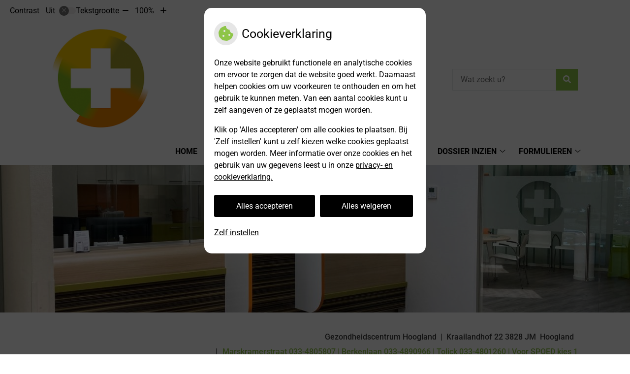

--- FILE ---
content_type: text/html; charset=UTF-8
request_url: https://www.gezondheidscentrumhoogland.nl/medewerker/e-o-rijs/
body_size: 11665
content:


<!DOCTYPE html>
<html lang="nl-NL">
<head>
		 

<!-- Matomo -->
<script  nonce='92571012b9'>
  var _paq = window._paq = window._paq || [];
  /* tracker methods like "setCustomDimension" should be called before "trackPageView" */
  _paq.push(['trackPageView']);
  _paq.push(['enableLinkTracking']);
  (function() {
    var u="//statistieken.pharmeon.nl/";
    _paq.push(['setTrackerUrl', u+'matomo.php']);
    _paq.push(['setSiteId', 5933]);
    var d=document, g=d.createElement('script'), s=d.getElementsByTagName('script')[0];
    g.async=true; g.src=u+'matomo.js'; s.parentNode.insertBefore(g,s);
  })();
</script>
<!-- End Matomo Code -->
		 
 <!-- Start Default Consent Settings --> 
<script  nonce='92571012b9'>
  window.dataLayer = window.dataLayer || [];
  function gtag(){dataLayer.push(arguments);}

  // Function to get a cookie's value by name
  function getCookie(name) {
      const value = `; ${document.cookie}`;
      const parts = value.split(`; ${name}=`);
      if (parts.length === 2) return parts.pop().split(';').shift();
      return null;
  }

  // Get the values of the cookies
  const cookieAnalytische = getCookie('cookies-analytische');
  const cookieMarketing = getCookie('cookies-marketing');

  // Set the consent mode based on cookie values
  // Log the values of the cookies
  console.log('cookieAnalytische:', cookieAnalytische);
  console.log('cookieMarketing:', cookieMarketing);
	
  if (cookieAnalytische === 'Y' && cookieMarketing === 'Y') {
      // If both analytics and marketing cookies are allowed
	  
      gtag('consent', 'default', {
          'ad_storage': 'granted',
          'analytics_storage': 'granted',
          'ad_user_data': 'granted',
          'ad_personalization': 'granted',
          'personalization_storage': 'granted',
          'functionality_storage': 'granted',
          'security_storage': 'granted',
      });
  } else if (cookieAnalytische === 'N' || cookieAnalytische === null || cookieMarketing === 'N') {
      // If analytics cookies are not allowed or marketing cookies are not allowed
      if (localStorage.getItem('consentMode') === null) {
          gtag('consent', 'default', {
              'ad_storage': cookieMarketing === 'N' ? 'denied' : 'granted',
              'analytics_storage': cookieAnalytische === 'N' ? 'denied' : 'granted',
              'ad_user_data': cookieMarketing === 'N' ? 'denied' : 'granted',
              'ad_personalization': cookieMarketing === 'N' ? 'denied' : 'granted',
              'personalization_storage': 'denied',
              'functionality_storage': 'granted', // Only necessary storage is granted
              'security_storage': 'granted',
          });
      } else {
          gtag('consent', 'default', JSON.parse(localStorage.getItem('consentMode')));
      }
  }

  // Push user ID to dataLayer if it exists
  if (localStorage.getItem('userId') != null) {
      window.dataLayer.push({'user_id': localStorage.getItem('userId')});
  }
</script>

	
<!-- End Default Consent Settings --> 	
	
<meta charset="UTF-8">
<meta name="viewport" content="width=device-width, initial-scale=1">

<!-- Google Analytics -->


		<title>Edgar Rijs &#8211; Team &#8211; Gezondheidscentrum Hoogland &#8211; Hoogland</title>
<meta name='robots' content='max-image-preview:large' />
	<style>img:is([sizes="auto" i], [sizes^="auto," i]) { contain-intrinsic-size: 3000px 1500px }</style>
	<link rel='dns-prefetch' href='//www.gezondheidscentrumhoogland.nl' />
<link rel='dns-prefetch' href='//cdn.jsdelivr.net' />
<link rel='stylesheet' id='parent-style-css' href='https://www.gezondheidscentrumhoogland.nl/wp-content/themes/flexdesign-parent2018/css/style.css?ver=6.7.2' type='text/css' media='all' />
<style id='classic-theme-styles-inline-css' type='text/css'>
/*! This file is auto-generated */
.wp-block-button__link{color:#fff;background-color:#32373c;border-radius:9999px;box-shadow:none;text-decoration:none;padding:calc(.667em + 2px) calc(1.333em + 2px);font-size:1.125em}.wp-block-file__button{background:#32373c;color:#fff;text-decoration:none}
</style>
<style id='global-styles-inline-css' type='text/css'>
:root{--wp--preset--aspect-ratio--square: 1;--wp--preset--aspect-ratio--4-3: 4/3;--wp--preset--aspect-ratio--3-4: 3/4;--wp--preset--aspect-ratio--3-2: 3/2;--wp--preset--aspect-ratio--2-3: 2/3;--wp--preset--aspect-ratio--16-9: 16/9;--wp--preset--aspect-ratio--9-16: 9/16;--wp--preset--color--black: #000000;--wp--preset--color--cyan-bluish-gray: #abb8c3;--wp--preset--color--white: #ffffff;--wp--preset--color--pale-pink: #f78da7;--wp--preset--color--vivid-red: #cf2e2e;--wp--preset--color--luminous-vivid-orange: #ff6900;--wp--preset--color--luminous-vivid-amber: #fcb900;--wp--preset--color--light-green-cyan: #7bdcb5;--wp--preset--color--vivid-green-cyan: #00d084;--wp--preset--color--pale-cyan-blue: #8ed1fc;--wp--preset--color--vivid-cyan-blue: #0693e3;--wp--preset--color--vivid-purple: #9b51e0;--wp--preset--gradient--vivid-cyan-blue-to-vivid-purple: linear-gradient(135deg,rgba(6,147,227,1) 0%,rgb(155,81,224) 100%);--wp--preset--gradient--light-green-cyan-to-vivid-green-cyan: linear-gradient(135deg,rgb(122,220,180) 0%,rgb(0,208,130) 100%);--wp--preset--gradient--luminous-vivid-amber-to-luminous-vivid-orange: linear-gradient(135deg,rgba(252,185,0,1) 0%,rgba(255,105,0,1) 100%);--wp--preset--gradient--luminous-vivid-orange-to-vivid-red: linear-gradient(135deg,rgba(255,105,0,1) 0%,rgb(207,46,46) 100%);--wp--preset--gradient--very-light-gray-to-cyan-bluish-gray: linear-gradient(135deg,rgb(238,238,238) 0%,rgb(169,184,195) 100%);--wp--preset--gradient--cool-to-warm-spectrum: linear-gradient(135deg,rgb(74,234,220) 0%,rgb(151,120,209) 20%,rgb(207,42,186) 40%,rgb(238,44,130) 60%,rgb(251,105,98) 80%,rgb(254,248,76) 100%);--wp--preset--gradient--blush-light-purple: linear-gradient(135deg,rgb(255,206,236) 0%,rgb(152,150,240) 100%);--wp--preset--gradient--blush-bordeaux: linear-gradient(135deg,rgb(254,205,165) 0%,rgb(254,45,45) 50%,rgb(107,0,62) 100%);--wp--preset--gradient--luminous-dusk: linear-gradient(135deg,rgb(255,203,112) 0%,rgb(199,81,192) 50%,rgb(65,88,208) 100%);--wp--preset--gradient--pale-ocean: linear-gradient(135deg,rgb(255,245,203) 0%,rgb(182,227,212) 50%,rgb(51,167,181) 100%);--wp--preset--gradient--electric-grass: linear-gradient(135deg,rgb(202,248,128) 0%,rgb(113,206,126) 100%);--wp--preset--gradient--midnight: linear-gradient(135deg,rgb(2,3,129) 0%,rgb(40,116,252) 100%);--wp--preset--font-size--small: 13px;--wp--preset--font-size--medium: 20px;--wp--preset--font-size--large: 36px;--wp--preset--font-size--x-large: 42px;--wp--preset--spacing--20: 0.44rem;--wp--preset--spacing--30: 0.67rem;--wp--preset--spacing--40: 1rem;--wp--preset--spacing--50: 1.5rem;--wp--preset--spacing--60: 2.25rem;--wp--preset--spacing--70: 3.38rem;--wp--preset--spacing--80: 5.06rem;--wp--preset--shadow--natural: 6px 6px 9px rgba(0, 0, 0, 0.2);--wp--preset--shadow--deep: 12px 12px 50px rgba(0, 0, 0, 0.4);--wp--preset--shadow--sharp: 6px 6px 0px rgba(0, 0, 0, 0.2);--wp--preset--shadow--outlined: 6px 6px 0px -3px rgba(255, 255, 255, 1), 6px 6px rgba(0, 0, 0, 1);--wp--preset--shadow--crisp: 6px 6px 0px rgba(0, 0, 0, 1);}:where(.is-layout-flex){gap: 0.5em;}:where(.is-layout-grid){gap: 0.5em;}body .is-layout-flex{display: flex;}.is-layout-flex{flex-wrap: wrap;align-items: center;}.is-layout-flex > :is(*, div){margin: 0;}body .is-layout-grid{display: grid;}.is-layout-grid > :is(*, div){margin: 0;}:where(.wp-block-columns.is-layout-flex){gap: 2em;}:where(.wp-block-columns.is-layout-grid){gap: 2em;}:where(.wp-block-post-template.is-layout-flex){gap: 1.25em;}:where(.wp-block-post-template.is-layout-grid){gap: 1.25em;}.has-black-color{color: var(--wp--preset--color--black) !important;}.has-cyan-bluish-gray-color{color: var(--wp--preset--color--cyan-bluish-gray) !important;}.has-white-color{color: var(--wp--preset--color--white) !important;}.has-pale-pink-color{color: var(--wp--preset--color--pale-pink) !important;}.has-vivid-red-color{color: var(--wp--preset--color--vivid-red) !important;}.has-luminous-vivid-orange-color{color: var(--wp--preset--color--luminous-vivid-orange) !important;}.has-luminous-vivid-amber-color{color: var(--wp--preset--color--luminous-vivid-amber) !important;}.has-light-green-cyan-color{color: var(--wp--preset--color--light-green-cyan) !important;}.has-vivid-green-cyan-color{color: var(--wp--preset--color--vivid-green-cyan) !important;}.has-pale-cyan-blue-color{color: var(--wp--preset--color--pale-cyan-blue) !important;}.has-vivid-cyan-blue-color{color: var(--wp--preset--color--vivid-cyan-blue) !important;}.has-vivid-purple-color{color: var(--wp--preset--color--vivid-purple) !important;}.has-black-background-color{background-color: var(--wp--preset--color--black) !important;}.has-cyan-bluish-gray-background-color{background-color: var(--wp--preset--color--cyan-bluish-gray) !important;}.has-white-background-color{background-color: var(--wp--preset--color--white) !important;}.has-pale-pink-background-color{background-color: var(--wp--preset--color--pale-pink) !important;}.has-vivid-red-background-color{background-color: var(--wp--preset--color--vivid-red) !important;}.has-luminous-vivid-orange-background-color{background-color: var(--wp--preset--color--luminous-vivid-orange) !important;}.has-luminous-vivid-amber-background-color{background-color: var(--wp--preset--color--luminous-vivid-amber) !important;}.has-light-green-cyan-background-color{background-color: var(--wp--preset--color--light-green-cyan) !important;}.has-vivid-green-cyan-background-color{background-color: var(--wp--preset--color--vivid-green-cyan) !important;}.has-pale-cyan-blue-background-color{background-color: var(--wp--preset--color--pale-cyan-blue) !important;}.has-vivid-cyan-blue-background-color{background-color: var(--wp--preset--color--vivid-cyan-blue) !important;}.has-vivid-purple-background-color{background-color: var(--wp--preset--color--vivid-purple) !important;}.has-black-border-color{border-color: var(--wp--preset--color--black) !important;}.has-cyan-bluish-gray-border-color{border-color: var(--wp--preset--color--cyan-bluish-gray) !important;}.has-white-border-color{border-color: var(--wp--preset--color--white) !important;}.has-pale-pink-border-color{border-color: var(--wp--preset--color--pale-pink) !important;}.has-vivid-red-border-color{border-color: var(--wp--preset--color--vivid-red) !important;}.has-luminous-vivid-orange-border-color{border-color: var(--wp--preset--color--luminous-vivid-orange) !important;}.has-luminous-vivid-amber-border-color{border-color: var(--wp--preset--color--luminous-vivid-amber) !important;}.has-light-green-cyan-border-color{border-color: var(--wp--preset--color--light-green-cyan) !important;}.has-vivid-green-cyan-border-color{border-color: var(--wp--preset--color--vivid-green-cyan) !important;}.has-pale-cyan-blue-border-color{border-color: var(--wp--preset--color--pale-cyan-blue) !important;}.has-vivid-cyan-blue-border-color{border-color: var(--wp--preset--color--vivid-cyan-blue) !important;}.has-vivid-purple-border-color{border-color: var(--wp--preset--color--vivid-purple) !important;}.has-vivid-cyan-blue-to-vivid-purple-gradient-background{background: var(--wp--preset--gradient--vivid-cyan-blue-to-vivid-purple) !important;}.has-light-green-cyan-to-vivid-green-cyan-gradient-background{background: var(--wp--preset--gradient--light-green-cyan-to-vivid-green-cyan) !important;}.has-luminous-vivid-amber-to-luminous-vivid-orange-gradient-background{background: var(--wp--preset--gradient--luminous-vivid-amber-to-luminous-vivid-orange) !important;}.has-luminous-vivid-orange-to-vivid-red-gradient-background{background: var(--wp--preset--gradient--luminous-vivid-orange-to-vivid-red) !important;}.has-very-light-gray-to-cyan-bluish-gray-gradient-background{background: var(--wp--preset--gradient--very-light-gray-to-cyan-bluish-gray) !important;}.has-cool-to-warm-spectrum-gradient-background{background: var(--wp--preset--gradient--cool-to-warm-spectrum) !important;}.has-blush-light-purple-gradient-background{background: var(--wp--preset--gradient--blush-light-purple) !important;}.has-blush-bordeaux-gradient-background{background: var(--wp--preset--gradient--blush-bordeaux) !important;}.has-luminous-dusk-gradient-background{background: var(--wp--preset--gradient--luminous-dusk) !important;}.has-pale-ocean-gradient-background{background: var(--wp--preset--gradient--pale-ocean) !important;}.has-electric-grass-gradient-background{background: var(--wp--preset--gradient--electric-grass) !important;}.has-midnight-gradient-background{background: var(--wp--preset--gradient--midnight) !important;}.has-small-font-size{font-size: var(--wp--preset--font-size--small) !important;}.has-medium-font-size{font-size: var(--wp--preset--font-size--medium) !important;}.has-large-font-size{font-size: var(--wp--preset--font-size--large) !important;}.has-x-large-font-size{font-size: var(--wp--preset--font-size--x-large) !important;}
:where(.wp-block-post-template.is-layout-flex){gap: 1.25em;}:where(.wp-block-post-template.is-layout-grid){gap: 1.25em;}
:where(.wp-block-columns.is-layout-flex){gap: 2em;}:where(.wp-block-columns.is-layout-grid){gap: 2em;}
:root :where(.wp-block-pullquote){font-size: 1.5em;line-height: 1.6;}
</style>
<link rel='stylesheet' id='style-uzo-banner-app-css' href='https://www.gezondheidscentrumhoogland.nl/wp-content/plugins/ph-activeservices-mu/controller/../assets/css/uzo-banner-app.css?ver=6.7.2' type='text/css' media='all' />
<link rel='stylesheet' id='style-uzo-banners-css' href='https://www.gezondheidscentrumhoogland.nl/wp-content/plugins/ph-activeservices-mu/controller/../assets/css/uzo-banners.css?ver=6.7.2' type='text/css' media='all' />
<link rel='stylesheet' id='style-mma-banners-css' href='https://www.gezondheidscentrumhoogland.nl/wp-content/plugins/ph-activeservices-mu/controller/../assets/css/mma-banners.css?ver=6.7.2' type='text/css' media='all' />
<link rel='stylesheet' id='style-uzo-bar-css' href='https://www.gezondheidscentrumhoogland.nl/wp-content/plugins/ph-activeservices-mu/controller/../assets/css/uzo-bar.css?ver=6.7.2' type='text/css' media='all' />
<link rel='stylesheet' id='style-uzo-page-css' href='https://www.gezondheidscentrumhoogland.nl/wp-content/plugins/ph-activeservices-mu/controller/../assets/css/uzo-page.css?ver=6.7.2' type='text/css' media='all' />
<link rel='stylesheet' id='ph_cookie_style-css' href='https://www.gezondheidscentrumhoogland.nl/wp-content/plugins/ph-cookie-helper-mu/assets/css/cookie-style.css?ver=6.7.2' type='text/css' media='all' />
<link rel='stylesheet' id='style-medische-encyclopedie-css' href='https://www.gezondheidscentrumhoogland.nl/wp-content/plugins/ph-geneesmiddelencyclopedie-mu/controller/../assets/css/style.css?ver=6.7.2' type='text/css' media='all' />
<link rel='stylesheet' id='ph_slider_styles-css' href='https://www.gezondheidscentrumhoogland.nl/wp-content/plugins/ph-slider-mu/css/swiper.min.css?ver=6.7.2' type='text/css' media='all' />
<link rel='stylesheet' id='ph_slider_custom_styles-css' href='https://www.gezondheidscentrumhoogland.nl/wp-content/plugins/ph-slider-mu/css/swiper-edits.min.css?ver=6.7.2' type='text/css' media='all' />
<link rel='stylesheet' id='style-apps-uao-css' href='https://www.gezondheidscentrumhoogland.nl/wp-content/plugins/ph-uao-apps-mu/controller/../assets/css/style.css?ver=6.7.2' type='text/css' media='all' />
<link rel='stylesheet' id='style-frontend-css' href='https://www.gezondheidscentrumhoogland.nl/wp-content/plugins/ph-uao-patientfolders-mu/controller/../assets/css/style.css?ver=6.7.2' type='text/css' media='all' />
<link rel='stylesheet' id='header-style-css' href='https://www.gezondheidscentrumhoogland.nl/wp-content/themes/flexdesign-parent2018/flex-design/header/avery/css/avery.css?ver=6.7.2' type='text/css' media='all' />
<link rel='stylesheet' id='content-style-css' href='https://www.gezondheidscentrumhoogland.nl/wp-content/themes/flexdesign-parent2018/flex-design/content/avery/css/avery.css?ver=6.7.2' type='text/css' media='all' />
<link rel='stylesheet' id='footer-style-css' href='https://www.gezondheidscentrumhoogland.nl/wp-content/themes/flexdesign-parent2018/flex-design/footer/avery/css/avery.css?ver=6.7.2' type='text/css' media='all' />
<script type="text/javascript" src="https://www.gezondheidscentrumhoogland.nl/wp-includes/js/jquery/jquery.min.js?ver=3.7.1" id="jquery-core-js"></script>
<script type="text/javascript" src="https://www.gezondheidscentrumhoogland.nl/wp-includes/js/jquery/jquery-migrate.min.js?ver=3.4.1" id="jquery-migrate-js"></script>
<script type="text/javascript" src="https://www.gezondheidscentrumhoogland.nl/wp-content/themes/flexdesign-parent2018/components/bootstrap/js/bootstrap.min.js?ver=1" id="bootstrap-js-js"></script>
<script type="text/javascript" src="https://www.gezondheidscentrumhoogland.nl/wp-content/themes/flexdesign-parent2018/components/bootstrap/js/card.min.js?ver=1" id="card-js-js"></script>
<script type="text/javascript" src="https://www.gezondheidscentrumhoogland.nl/wp-content/themes/flexdesign-parent2018/components/medewerker-slider/js/slick.min.js?ver=1" id="slick.js-js"></script>
<script type="text/javascript" src="https://www.gezondheidscentrumhoogland.nl/wp-content/themes/flexdesign-parent2018/components/zoomer/js/jquery.zoomer.min.js?ver=20190715" id="pharmeon_master_zoomer-js"></script>
<script type="text/javascript" src="https://www.gezondheidscentrumhoogland.nl/wp-content/themes/flexdesign-parent2018/components/fancybox/js/fancybox.js?ver=20170721" id="pharmeon_master_fancybox-js"></script>
<script type="text/javascript" src="https://cdn.jsdelivr.net/npm/css-vars-ponyfill@2?ver=1" id="pharmeon_master_theme-var-js"></script>
<script type="text/javascript" src="https://www.gezondheidscentrumhoogland.nl/wp-content/plugins/ph-cookie-helper-mu/scripts/jquery-cookie.min.js?ver=6.7.2" id="ph_jquery_cookie_script-js"></script>
<script type="text/javascript" src="https://www.gezondheidscentrumhoogland.nl/wp-content/plugins/ph-cookie-helper-mu/scripts/cookie-enabler.min.js?ver=6.7.2" id="ph_cookie_enabler_script-js"></script>
<script type="text/javascript" src="https://www.gezondheidscentrumhoogland.nl/wp-content/plugins/ph-geneesmiddelencyclopedie-mu/controller/../assets/js/error.js?ver=6.7.2" id="style-medische-encyclopedie-js"></script>
<script type="text/javascript" src="https://www.gezondheidscentrumhoogland.nl/wp-content/plugins/ph-slider-mu/js/swiper.min.js?ver=6.7.2" id="ph_slider_script-js"></script>
<script type="text/javascript" src="https://www.gezondheidscentrumhoogland.nl/wp-content/plugins/ph-testimonials-mu//assets/js/testimonials.js?ver=6.7.2" id="testimonials-widgets-js-js"></script>
<script type="text/javascript" src="https://www.gezondheidscentrumhoogland.nl/wp-content/themes/flexdesign-parent2018/flex-design/header/avery/js/avery.js?ver=6.7.2" id="js-header-js"></script>
<script type="text/javascript" src="https://www.gezondheidscentrumhoogland.nl/wp-content/themes/flexdesign-parent2018/flex-design/content/avery/js/avery.js?ver=6.7.2" id="js-content-js"></script>
<script type="text/javascript" src="https://www.gezondheidscentrumhoogland.nl/wp-content/themes/flexdesign-parent2018/flex-design/footer/avery/js/avery.js?ver=6.7.2" id="js-footer-js"></script>
<link rel="canonical" href="https://www.gezondheidscentrumhoogland.nl/medewerker/e-o-rijs/" />
<style>/* ==========================================================================
   LESS Variables 
   ========================================================================== */
/*** COLOR SETTINGS - ORIGINAL ***/
.fa-family {
  font-family: "Font Awesome 6 Pro";
}
:root {
  --main-color: #8ec548;
  --secondary-color: var(--main-color-comp4);
  --secondary-color-lighten: #eef6e3;
  --main-color-tint1: #93cc5f;
  --secondary-color-tint1: var(--main-color-tint1);
  --main-color-tint2: #85d16f;
  --secondary-color-tint2: var(--main-color-tint2);
  --main-color-shade1: #74b539;
  --secondary-color-shade1: var(--main-color-shade1);
  --main-color-shade2: #58a634;
  --secondary-color-shade2: var(--main-color-shade2);
  --main-color-analog1: #54c983;
  --secondary-color-analog1: var(--main-color-shade2);
  --main-color-analog2: #92db8e;
  --secondary-color-analog2: var(--main-color-shade2);
  --main-color-analog3: #d3c873;
  --secondary-color-analog3: var(--main-color-shade2);
  --main-color-analog4: #c98954;
  --secondary-color-analog4: var(--main-color-shade2);
  --main-color-triad1: #4886c5;
  --secondary-color-triad1: var(--main-color-shade2);
  --main-color-triad2: #3a7ed3;
  --secondary-color-triad2: var(--main-color-shade2);
  --main-color-triad3: #c54884;
  --secondary-color-triad3: var(--main-color-shade2);
  --main-color-triad4: #d8357b;
  --secondary-color-triad4: var(--main-color-shade2);
  --main-color-comp1: #7e9a59;
  --secondary-color-comp1: var(--main-color-shade2);
  --main-color-comp2: #9acb5b;
  --secondary-color-comp2: var(--main-color-shade2);
  --main-color-comp3: #8d47ad;
  --secondary-color-comp3: var(--main-color-shade2);
  --main-color-comp4: #a661c6;
  --focus-color: #2f581c;
}
.team__flip-cards .team__member {
  background-color: #8ec548;
}
.team__boxes .teamText__thumbnail img {
  border-color: #8ec548;
}
.team__round .teamText__function .function__text {
  color: #8ec548;
}
.team__round .team__member:hover .teamText__thumbnail:before {
  background: rgba(142, 197, 72, 0.25);
}
.theme-bg {
  background-color: #8ec548;
}
.theme-bgh:hover,
.theme-bgh:focus {
  background-color: #8ec548;
}
.theme-color {
  color: #8ec548;
}
.theme-border {
  border-color: #8ec548;
}
.accordion .card-header:before {
  background-color: #8ec548;
}
.gform_wrapper input[type='submit'],
.gform_wrapper input[type='button'] {
  background-color: #8ec548;
  border-color: #84bd3c;
}
.gform_wrapper input[type='submit']:active,
.gform_wrapper input[type='button']:active {
  background-color: #84bd3c;
  border-color: #7fb539;
}
</style><link rel="icon" href="https://www.gezondheidscentrumhoogland.nl/wp-content/uploads/sites/1044/2021/09/klein_logo.png" sizes="32x32" />
<link rel="icon" href="https://www.gezondheidscentrumhoogland.nl/wp-content/uploads/sites/1044/2021/09/klein_logo.png" sizes="192x192" />
<link rel="apple-touch-icon" href="https://www.gezondheidscentrumhoogland.nl/wp-content/uploads/sites/1044/2021/09/klein_logo.png" />
<meta name="msapplication-TileImage" content="https://www.gezondheidscentrumhoogland.nl/wp-content/uploads/sites/1044/2021/09/klein_logo.png" />
	 <!-- Start Custom Javascipt Include --><script type="text/javascript" src="https://consult-widget.spreekuur.nl/spreekuur-widget.js"></script><!-- End Custom Javascipt Include --></head>

<body class="medewerker-template-default single single-medewerker postid-246">

	

    <aside aria-label="Toegankelijkheid">
        <a class="skip-link" href="#main">Naar inhoud</a>
                    <div id="accessibility-top-bar" class="top-bar">
    <div class="top-bar__inner">
        <div class="top-bar__buttons">
            <button class="top-bar__toggle-settings" aria-controls="accessibility-top-bar-components"><i
                    class="fa-light fa-gear" aria-hidden="true"></i> <span>Instellingen</span> <i
                    class="fa-regular fa-chevron-down" aria-hidden="true"></i></button>
                    </div>
        <div id="accessibility-top-bar-components" role="dialog" aria-modal="true"
             aria-labelledby="accessibility-top-bar-label" class="top-bar__components">
            <button class="top-bar__close-settings"><i class="fa-regular fa-xmark" aria-hidden="true"></i><span
                    class="visually-hidden">Sluiten</span></button>
            <span id="accessibility-top-bar-label"
                  class="h2 top-bar__component top-bar__component--settings"
                  role="heading"
                  aria-level="2"
            >
                <i class="fa-light fa-gear" aria-hidden="true"></i> Instellingen
            </span>
            <ul>
                <li class="top-bar__component top-bar__component--contrast">
                    <div class="top-bar__component-row">
                        <span id="contrast-label" class="top-bar__component-title">Contrast</span>
                        <span class="top-bar__component-input"><span class="contrastSwitcher"></span></span>
                    </div>
                </li>
                <li class="top-bar__component top-bar__component--fontsize">
                    <div class="top-bar__component-row">
                        <span class="top-bar__component-title">Tekstgrootte</span>
                        <span class="top-bar__component-input"><span class="zoomerContainer"></span></span>
                    </div>
                    <p class="top-bar__component-description">Bekijk hoe de lettergrootte van de tekst eruit komt te
                        zien.</p>
                </li>
                <li class="top-bar__component top-bar__component--spacer">
                </li>
                                            </ul>
        </div>
    </div>
</div>
            </aside>



<header class="header">

	<div class="headerTop set-header-height">
		<div class="innerWrapper">
            <div class="fixed-header-marker fixed-header-marker--set-height" aria-hidden="true"></div>
			<div class="headerMenu">
				<nav id="site-navigation" class="headerMain__navigation" aria-labelledby="primaryMenuHeading">
	<h2 id="primaryMenuHeading" class="visually-hidden">Hoofdmenu</h2>
	<button class="menu-toggle jsMenuToggle" aria-expanded="false"><span class="menu-text">Menu</span></button>
	<ul id="primary-menu" class="menu"><li id="menu-item-30" class="menu-item menu-item-type-post_type menu-item-object-page menu-item-home menu-item-30"><a href="https://www.gezondheidscentrumhoogland.nl/">Home</a></li>
<li id="menu-item-108" class="menu-item menu-item-type-post_type menu-item-object-page menu-item-has-children menu-item-108"><a href="https://www.gezondheidscentrumhoogland.nl/gezondheidscentrum/">Praktijkinformatie</a>
<ul class="sub-menu">
	<li id="menu-item-160" class="menu-item menu-item-type-post_type menu-item-object-page menu-item-has-children menu-item-160"><a href="https://www.gezondheidscentrumhoogland.nl/gezondheidscentrum/">Contactgegevens</a>
	<ul class="sub-menu">
		<li id="menu-item-1018" class="menu-item menu-item-type-post_type menu-item-object-page menu-item-1018"><a href="https://www.gezondheidscentrumhoogland.nl/spoedgeval-of-niet/">Huisartsenspoedpost Eemland</a></li>
		<li id="menu-item-1594" class="menu-item menu-item-type-post_type menu-item-object-page menu-item-1594"><a href="https://www.gezondheidscentrumhoogland.nl/wijkteam-amersfoort/">Wijkteam Amersfoort</a></li>
	</ul>
</li>
	<li id="menu-item-289" class="menu-item menu-item-type-post_type menu-item-object-page menu-item-289"><a href="https://www.gezondheidscentrumhoogland.nl/team/">Medewerkers</a></li>
	<li id="menu-item-544" class="menu-item menu-item-type-post_type menu-item-object-page menu-item-544"><a href="https://www.gezondheidscentrumhoogland.nl/vacatures/">Vacatures</a></li>
	<li id="menu-item-1216" class="menu-item menu-item-type-post_type menu-item-object-page menu-item-has-children menu-item-1216"><a href="https://www.gezondheidscentrumhoogland.nl/spreekuren/">Spreekuren</a>
	<ul class="sub-menu">
		<li id="menu-item-1328" class="menu-item menu-item-type-post_type menu-item-object-page menu-item-1328"><a href="https://www.gezondheidscentrumhoogland.nl/bloeddruk-meten/">Bloeddruk meten</a></li>
		<li id="menu-item-146" class="menu-item menu-item-type-post_type menu-item-object-page menu-item-146"><a href="https://www.gezondheidscentrumhoogland.nl/blaasontsteking/">Blaasontsteking</a></li>
	</ul>
</li>
	<li id="menu-item-1706" class="menu-item menu-item-type-post_type menu-item-object-page menu-item-1706"><a href="https://www.gezondheidscentrumhoogland.nl/griepvaccinaties/">Griep- en pneumokokkenvaccinaties</a></li>
	<li id="menu-item-127" class="menu-item menu-item-type-post_type menu-item-object-page menu-item-127"><a href="https://www.gezondheidscentrumhoogland.nl/vakanties/">Vakanties</a></li>
	<li id="menu-item-566" class="menu-item menu-item-type-post_type menu-item-object-page menu-item-566"><a href="https://www.gezondheidscentrumhoogland.nl/nieuws-2/">Praktijk nieuws</a></li>
	<li id="menu-item-563" class="menu-item menu-item-type-post_type menu-item-object-page menu-item-has-children menu-item-563"><a href="https://www.gezondheidscentrumhoogland.nl/jaarverslag/">Over ons</a>
	<ul class="sub-menu">
		<li id="menu-item-1515" class="menu-item menu-item-type-post_type menu-item-object-page menu-item-1515"><a href="https://www.gezondheidscentrumhoogland.nl/missie-en-visie/">Missie en visie</a></li>
		<li id="menu-item-715" class="menu-item menu-item-type-post_type menu-item-object-page menu-item-715"><a href="https://www.gezondheidscentrumhoogland.nl/praktijkregels/">Praktijkregels</a></li>
		<li id="menu-item-1508" class="menu-item menu-item-type-post_type menu-item-object-page menu-item-1508"><a href="https://www.gezondheidscentrumhoogland.nl/patienttevredenheidsonderzoek/">Patiënttevredenheidsonderzoek</a></li>
	</ul>
</li>
	<li id="menu-item-1522" class="menu-item menu-item-type-post_type menu-item-object-page menu-item-has-children menu-item-1522"><a href="https://www.gezondheidscentrumhoogland.nl/kwaliteit/">Kwaliteit</a>
	<ul class="sub-menu">
		<li id="menu-item-1518" class="menu-item menu-item-type-post_type menu-item-object-page menu-item-1518"><a href="https://www.gezondheidscentrumhoogland.nl/jaarverslag-2/">Jaarverslag</a></li>
		<li id="menu-item-346" class="menu-item menu-item-type-post_type menu-item-object-page menu-item-346"><a href="https://www.gezondheidscentrumhoogland.nl/praktijk-tolick/">NHG-praktijkaccreditering</a></li>
	</ul>
</li>
</ul>
</li>
<li id="menu-item-526" class="menu-item menu-item-type-post_type menu-item-object-page menu-item-has-children menu-item-526"><a href="https://www.gezondheidscentrumhoogland.nl/nieuws/">Praktische informatie</a>
<ul class="sub-menu">
	<li id="menu-item-1567" class="menu-item menu-item-type-post_type menu-item-object-page menu-item-has-children menu-item-1567"><a href="https://www.gezondheidscentrumhoogland.nl/verklaringen/">Verklaringen</a>
	<ul class="sub-menu">
		<li id="menu-item-168" class="menu-item menu-item-type-post_type menu-item-object-page menu-item-168"><a href="https://www.gezondheidscentrumhoogland.nl/medische-verklaring/">Geneeskundige verklaring</a></li>
		<li id="menu-item-1579" class="menu-item menu-item-type-post_type menu-item-object-page menu-item-1579"><a href="https://www.gezondheidscentrumhoogland.nl/schengen-medicijnverklaring/">Schengen medicijnverklaring</a></li>
		<li id="menu-item-1582" class="menu-item menu-item-type-post_type menu-item-object-page menu-item-1582"><a href="https://www.gezondheidscentrumhoogland.nl/verwijzingen/">Verwijzingen</a></li>
		<li id="menu-item-411" class="menu-item menu-item-type-post_type menu-item-object-page menu-item-411"><a href="https://www.gezondheidscentrumhoogland.nl/wilsverklaring/">Wilsverklaring</a></li>
	</ul>
</li>
	<li id="menu-item-403" class="menu-item menu-item-type-post_type menu-item-object-page menu-item-403"><a href="https://www.gezondheidscentrumhoogland.nl/herhaalrecepten/">Medicijnen</a></li>
	<li id="menu-item-111" class="menu-item menu-item-type-post_type menu-item-object-page menu-item-111"><a href="https://www.gezondheidscentrumhoogland.nl/prikpunt/">Prikpunt Meander</a></li>
	<li id="menu-item-1405" class="menu-item menu-item-type-post_type menu-item-object-page menu-item-1405"><a href="https://www.gezondheidscentrumhoogland.nl/veelgestelde-vragen/">Veelgestelde vragen</a></li>
	<li id="menu-item-1585" class="menu-item menu-item-type-post_type menu-item-object-page menu-item-has-children menu-item-1585"><a href="https://www.gezondheidscentrumhoogland.nl/handige-links/">Handige links</a>
	<ul class="sub-menu">
		<li id="menu-item-1597" class="menu-item menu-item-type-post_type menu-item-object-page menu-item-1597"><a href="https://www.gezondheidscentrumhoogland.nl/orthopedie/">Orthopedische hulpmiddelen/steunkousen</a></li>
		<li id="menu-item-350" class="menu-item menu-item-type-post_type menu-item-object-page menu-item-350"><a href="https://www.gezondheidscentrumhoogland.nl/rijbewijskeuringen-en-reisadvies/">Rijbewijskeuringen en reisadvies</a></li>
		<li id="menu-item-595" class="menu-item menu-item-type-post_type menu-item-object-page menu-item-595"><a href="https://www.gezondheidscentrumhoogland.nl/nieuws/">Thuisarts.nl</a></li>
		<li id="menu-item-907" class="menu-item menu-item-type-post_type menu-item-object-page menu-item-907"><a href="https://www.gezondheidscentrumhoogland.nl/wat-zegt-mijn-polis/">Wat zegt mijn polis?</a></li>
	</ul>
</li>
</ul>
</li>
<li id="menu-item-1588" class="menu-item menu-item-type-post_type menu-item-object-page menu-item-has-children menu-item-1588"><a href="https://www.gezondheidscentrumhoogland.nl/dossier-inzien/">Dossier inzien</a>
<ul class="sub-menu">
	<li id="menu-item-770" class="menu-item menu-item-type-post_type menu-item-object-page menu-item-770"><a href="https://www.gezondheidscentrumhoogland.nl/uw-zorg-online-app/">Uw Zorg Online</a></li>
	<li id="menu-item-1347" class="menu-item menu-item-type-post_type menu-item-object-page menu-item-1347"><a href="https://www.gezondheidscentrumhoogland.nl/c-boards/">cBoards</a></li>
</ul>
</li>
<li id="menu-item-304" class="menu-item menu-item-type-post_type menu-item-object-page menu-item-has-children menu-item-304"><a href="https://www.gezondheidscentrumhoogland.nl/formulieren/">Formulieren</a>
<ul class="sub-menu">
	<li id="menu-item-297" class="menu-item menu-item-type-post_type menu-item-object-page menu-item-297"><a href="https://www.gezondheidscentrumhoogland.nl/inschrijfformulier/">Inschrijven</a></li>
	<li id="menu-item-301" class="menu-item menu-item-type-post_type menu-item-object-page menu-item-301"><a href="https://www.gezondheidscentrumhoogland.nl/wijziging-doorgeven/">Uitschrijven</a></li>
	<li id="menu-item-196" class="menu-item menu-item-type-post_type menu-item-object-page menu-item-196"><a href="https://www.gezondheidscentrumhoogland.nl/klacht-melden/">Klachtenregeling</a></li>
	<li id="menu-item-1049" class="menu-item menu-item-type-post_type menu-item-object-page menu-item-1049"><a href="https://www.gezondheidscentrumhoogland.nl/intakeformulier-poh-ggz/">Intakeformulier POH-GGZ</a></li>
	<li id="menu-item-203" class="menu-item menu-item-type-post_type menu-item-object-page menu-item-203"><a href="https://www.gezondheidscentrumhoogland.nl/toestemming/">LSP toestemming</a></li>
</ul>
</li>
</ul></nav>			</div>
		</div>
	</div>

	<div class="headerMiddle">
		<div class="innerWrapper">
			<div class="headerLogo">
									<div class="headerLogo__img">
						<h2>
							<a href='https://www.gezondheidscentrumhoogland.nl/' title='Gezondheidscentrum Hoogland' rel='home'>
								<img src='https://www.gezondheidscentrumhoogland.nl/wp-content/uploads/sites/1044/2021/09/klein_logo.png' alt='Gezondheidscentrum Hoogland'>
							</a>
						</h2>
					</div>
							</div>

			<div class="headerSearch">
				<!-- search -->
<form class="site-search-form" method="get" action="https://www.gezondheidscentrumhoogland.nl" role="search">
	<input class="site-search-input" id="siteSearch" type="search" name="s" placeholder="Wat zoekt u?" aria-label="Wat zoekt u?">
	<button class="site-search-submit" type="submit"><i class="fa-icon fal fa-search fa-icon"></i><span>Zoeken</span></button>
</form>			</div>
		</div>		
	</div>

	<div class="headerBottom">
		<div class="headerBottom__slide contrast-ignore" id="jsBottomSlider">
							<img src="https://www.gezondheidscentrumhoogland.nl/wp-content/uploads/sites/1044/2023/05/cropped-balie-scaled-1.jpg" alt="Header afbeelding" />
					</div>
		
		<div class="innerWrapper">
			<div class="headerTop__info">
									<div class="headerTop__info--name">Gezondheidscentrum Hoogland</div>
								<div class="headerTop__info--adres"><span class='practice_info practice-street'><span class='practice-info-content'>Kraailandhof</span></span> <span class='practice_info practice-housenumber'><span class='practice-info-content'>22</span></span> <span class='practice_info practice-postcode'><span class='practice-info-content'>3828 JM</span></span></div>
				<div class="headerTop__info--place"><span class='practice_info practice-city'><span class='practice-info-content'>Hoogland</span></span></div>
				<div class="headerTop__info--phone"><a href='tel:Marskramerstraat 033-4805807 |      Berkenlaan 033-4890966 |       Tolick 033-4801260 | Voor SPOED kies 1' class='practice_info practice-phone-number'><i class='fa-icon fal fa-phone pratice-info-prefix'><span class='visually-hidden'>Tel:</span></i><span class='practice-info-content digits'>Marskramerstraat 033-4805807 |      Berkenlaan 033-4890966 |       Tolick 033-4801260 | Voor SPOED kies 1</span></a></div>
																			</div>
		</div>
	</div>

</header>

<div class="mainContent">

    <div class="breadCrumbsContainer">
        <div class="innerWrapper">
                    </div>
    </div>

	
	
	<main id="main" class="post-246 medewerker type-medewerker status-publish has-post-thumbnail hentry">
		<div class="innerWrapper">
			<div class="single-team-member">
				<div class="single-team-member--details">
					<div class="single-team-member--text">
						<h1 class="entry-title content-title single-team-member--title notranslate">Edgar Rijs</h1>

													<span class="single-team-member--function">Huisarts</span>
						
						
													<div class="presentDayContainer">
								<span class="presentDaysHeading">Beschikbare dagen:</span>
								<ul class="presentDaysList">
																				<li class="presentDaysListItem">
												<span class="visually-hidden">Maandag</span>
												<span aria-hidden="true">Ma</span>
											</li>
																				<li class="presentDaysListItem">
												<span class="visually-hidden">Dinsdag</span>
												<span aria-hidden="true">Di</span>
											</li>
																				<li class="presentDaysListItem">
												<span class="visually-hidden">Donderdag</span>
												<span aria-hidden="true">Do</span>
											</li>
																				<li class="presentDaysListItem">
												<span class="visually-hidden">Vrijdag</span>
												<span aria-hidden="true">Vr</span>
											</li>
																	</ul>
							</div>
						
													<dl class="descriptionList">
																	<div class="descriptionListItem">
										<dt>Afdeling:</dt>
										<dd>Huisartsenpraktijk Tolick</dd>
									</div>
								
								
															</dl>
						
						<div class="theContentContainer">
							<p>Avondspreekuur op dinsdag</p>
						</div>

												<a class="back-to-overview-no-javascript" href="https://www.gezondheidscentrumhoogland.nl/team/"><i class="fa fa-angle-left"></i> Terug naar overzicht</a>
					</div>
                                            <div class="single-team-member--thumbnail">
                            <img width="874" height="1024" src="https://www.gezondheidscentrumhoogland.nl/wp-content/uploads/sites/1044/2021/10/DSC_0004-e1695906709665-874x1024.jpg" class="attachment-large size-large wp-post-image" alt="" decoding="async" fetchpriority="high" srcset="https://www.gezondheidscentrumhoogland.nl/wp-content/uploads/sites/1044/2021/10/DSC_0004-e1695906709665-874x1024.jpg 874w, https://www.gezondheidscentrumhoogland.nl/wp-content/uploads/sites/1044/2021/10/DSC_0004-e1695906709665-256x300.jpg 256w, https://www.gezondheidscentrumhoogland.nl/wp-content/uploads/sites/1044/2021/10/DSC_0004-e1695906709665-768x900.jpg 768w, https://www.gezondheidscentrumhoogland.nl/wp-content/uploads/sites/1044/2021/10/DSC_0004-e1695906709665-1311x1536.jpg 1311w, https://www.gezondheidscentrumhoogland.nl/wp-content/uploads/sites/1044/2021/10/DSC_0004-e1695906709665.jpg 1408w" sizes="(max-width: 874px) 100vw, 874px" />                        </div>
									</div>
			</div>
		</div>
	</main><!-- #post-## -->




</div>

<footer class="footer">
			<div class="footer__top" data-background-color="false">
			<div class="innerWrapper">
				<div id="address_widget-3" class="widget address_widget-3 widget_address_widget"><div class="widgetContainer"><h2 class="widget-title">Adresgegevens</h2><div class="textwidget"><p>Kraailandhof 22<br />3828 JM Hoogland</p><p>Tel: <a href="tel:Marskramerstraat 033-4805807 |      Berkenlaan 033-4890966 |       Tolick 033-4801260 | Voor SPOED kies 1">Marskramerstraat 033-4805807 |      Berkenlaan 033-4890966 |       Tolick 033-4801260 | Voor SPOED kies 1</a><br /></p><p><p>Telefonisch bereikbaar van 8:00 tot 17:00 uur</p>
<p><strong>Levensbedreigend? Bel 112<br />
</strong><a href="http://www.huisartsenposteemland.nl" target="_blank" rel="noopener">Huisartsenpost: </a>085-7731100</p>
<p><strong>Contactgegevens voor zorgverleners:</strong></p>
<p><a href="mailto:huisartsenpraktijkmarskramerstraat@zorgmail.nl">huisartsenpraktijkmarskramerstraat@zorgmail.nl</a><br />
<a href="mailto:huisartsenpraktijkberkenlaan2@zorgmail.nl">huisartsenpraktijkberkenlaan2@zorgmail.nl</a><br />
<a href="mailto:eo.rijs@zorgmail.nl">eo.rijs@zorgmail.nl</a></p>
<p>&nbsp;</p>
</p></div></div></div><div id="openinghours_widget-3" class="widget openinghours_widget-3 widget_openinghours_widget"><div class="widgetContainer"><h2 class="widget-title">Openingstijden</h2><div class='table-responsive'><table class='table table-openingsHours'><tbody><tr><th>
						Maandag:
					</th>
					<td>
						08.00 - 17.00
					</td></tr><tr><th>
						Dinsdag:
					</th>
					<td>
						08.00 - 17.00
					</td></tr><tr><th>
						Woensdag:
					</th>
					<td>
						08.00 - 17.00
					</td></tr><tr><th>
						Donderdag:
					</th>
					<td>
						08.00 - 17.00
					</td></tr><tr><th>
						Vrijdag:
					</th>
					<td>
						08.00 - 17.00
					</td></tr></tbody></table></div></div></div><div id="ph_mindd-2" class="widget ph_mindd-2 widget_ph_mindd"><div class="widgetContainer"><h2 class="widget-title">Moet ik naar de dokter?</h2><style>
					.widgetContainer ul li:before {
						display:none;
					}
				 </style>		<style>
			.kIlYbu.kIlYbu.kIlYbu {
				margin-top: -1.25rem !important;
			}
		</style>
		<script nonce='92571012b9' type="text/javascript">
			window.addEventListener('DOMContentLoaded', function() {
				window.mindd.init({
					ApiKey: '4OvBgoz7+EIy2QMcZtodv7WXj7hVn/jF',
					target: '#mindd_widget_embedded',
					type: 'widget',
					accent_color: '#16B4AD',
					welcome_text: {
						NL: '**Voordat u belt, doorloop eerst deze vragen.** \n\n Wij voorzien u direct van advies', // markdown support
						EN: '**Before you call, first answer our questions.** \n\n We will give you an advice' // markdown support
					},
					open: false,
					modalDisplayMode: 'full', // dialog, full (default)
					widget_showWelcomeText: true,
					widget_background: 'transparent',
					widget_foreground: '#fff',
					showLanguageSelector: true,
					defaultLanguageCode: 'NL',
					getSessionSummaryUsingForm: false,
					startWithTriageSearch: false,
					labels: {
						QuestionWhatGender: {
							NL: "Bent u geboren als man of vrouw?",
							EN: "Were you born a man or a woman?"
						},
						QuestionWhatSearchTriage: {
							NL: "Van welke gezondheidsklacht heeft u het meeste last?",
							EN: "Which health complaint are you suffering from the most?"
						}
					},
					branding: {
						termsOfUseUrl: "https://www.moetiknaardedokter.nl/gebruikersvoorwaarden/", //(default)
						layout: "top",
						name: "Gezondheidscentrum Hoogland",
						phone_label: "Marskramerstraat 033-4805807 |      Berkenlaan 033-4890966 |       Tolick 033-4801260 | Voor SPOED kies 1",
						phone_number: "Marskramerstraat 033-4805807 |      Berkenlaan 033-4890966 |       Tolick 033-4801260 | Voor SPOED kies 1",
						font_family: "Montserrat"
					}
				});
			});
		</script>

	<div id="mindd_widget_embedded"></div>
	
	</div></div>			</div>
		</div>
	
				<section class="section__maps googleMapsOptions" data-background-color="false" aria-label="Google Maps">
		    <div class="section__widgetfour">
	                		<iframe class="ce-iframe" title="Google maps met adres: Kraailandhof 22, 3828 JM Hoogland" width="600" height="450" frameborder="0" style="border:0" data-ce-src="https://www.google.com/maps/embed/v1/place?key=AIzaSyB3suUu4MIvdituXBNKvrbD23O3KMWjIQI&q=Kraailandhof 22, 3828 JM Hoogland" allowfullscreen></iframe>
				    </div>
	</section>
	
	<div class="footerBottom">
    <div class="innerWrapper">
        <div class="pharmLinks">
	<a id="poweredby" href="https://uwzorgonline.nl" target="_blank">Uw Zorg Online</a> | <a id="login" href="https://www.gezondheidscentrumhoogland.nl/wp-admin/">Beheer</a>
</div>
        <div class="socialFooter">
        <span class="socialFooter__social">
							</span>
</div>		<div class="privacyLinks">
	<a id="privacy" href="https://www.gezondheidscentrumhoogland.nl/privacy/">Privacy</a> | <a id="voorwaarden" href="https://www.gezondheidscentrumhoogland.nl/voorwaarden/">Voorwaarden</a>
</div>    </div>
</div></footer>
	<!-- Cookie Modal Html-->
<section id="cookie-consent-modal" aria-modal="true" role="dialog" aria-labelledby="cookie-heading" data-nosnippet="data-nosnippet">
  <div class="cookiee-consent-container">
    <div class="cookiee-consent-notice">
                	<span tabindex="-1" role="heading" aria-level="2" id="cookie-heading" class="cookie-title" ><i class="fa-solid fa-cookie-bite" aria-hidden="true"></i> Cookieverklaring</span>
              <p class="cookie-paragraph">Onze website gebruikt functionele en analytische cookies om ervoor te zorgen dat de website goed werkt.
      Daarnaast helpen cookies om uw voorkeuren te onthouden en om het gebruik te kunnen meten. Van een aantal cookies kunt u zelf aangeven of ze geplaatst mogen worden.</p>
      <p class="cookie-paragraph">Klik op 'Alles accepteren' om alle cookies te plaatsen. Bij 'Zelf instellen' kunt u zelf kiezen welke cookies geplaatst mogen worden.
      Meer informatie over onze cookies en het gebruik van uw gegevens leest u in onze <a style="text-decoration: underline; color: black;" href="https://www.gezondheidscentrumhoogland.nl/privacy">privacy- en cookieverklaring.</a></p>
    </div>
    <div class="cookie-consent-selection">
        <button value="true" class="cookie-consent-allow">Alles accepteren</button> 
		<button value="true" class="cookie-consent-decline">Alles weigeren</button>
		<a class="cookie-consent-settings" href="https://www.gezondheidscentrumhoogland.nl/privacy/#cookie-instellingen">Zelf instellen</a>
    </div>
  </div>
 </section>
<script type="text/javascript" src="https://www.gezondheidscentrumhoogland.nl/wp-content/themes/flexdesign-parent2018/components/accessibility/js/accessibility-contrast.min.js?ver=20180828" id="pharmeon_master_accessibility-contrast-js"></script>
<script type="text/javascript" src="https://www.gezondheidscentrumhoogland.nl/wp-content/themes/flexdesign-parent2018/components/accessibility/js/accessibility-helpers.min.js?ver=20180828" id="pharmeon_master_accessibility-menu-js"></script>
<script type="text/javascript" src="https://www.gezondheidscentrumhoogland.nl/wp-content/themes/flexdesign-parent2018/components/accessibility/js/focus-visible.min.js?ver=20180828" id="pharmeon_master_focus-visible-js"></script>
<script type="text/javascript" src="https://www.gezondheidscentrumhoogland.nl/wp-content/themes/flexdesign-parent2018/components/accessibility/js/top-bar.min.js?ver=20230706" id="pharmeon_master_top-bar-js"></script>
<script type="text/javascript" src="https://www.gezondheidscentrumhoogland.nl/wp-content/themes/flexdesign-parent2018/js/style.min.js?ver=20150908" id="pharmeon_master_theme-script-js"></script>
<script type="text/javascript" src="https://www.gezondheidscentrumhoogland.nl/wp-content/plugins/ph-cookie-helper-mu/scripts/script.min.js" id="ph_cookie_scripts-js"></script>
<script type="text/javascript" src="https://moetiknaardedokter.azurewebsites.net/embed/index.js?ver=6.7.2" id="mind-api-js"></script>
	 	</body>

</html>
